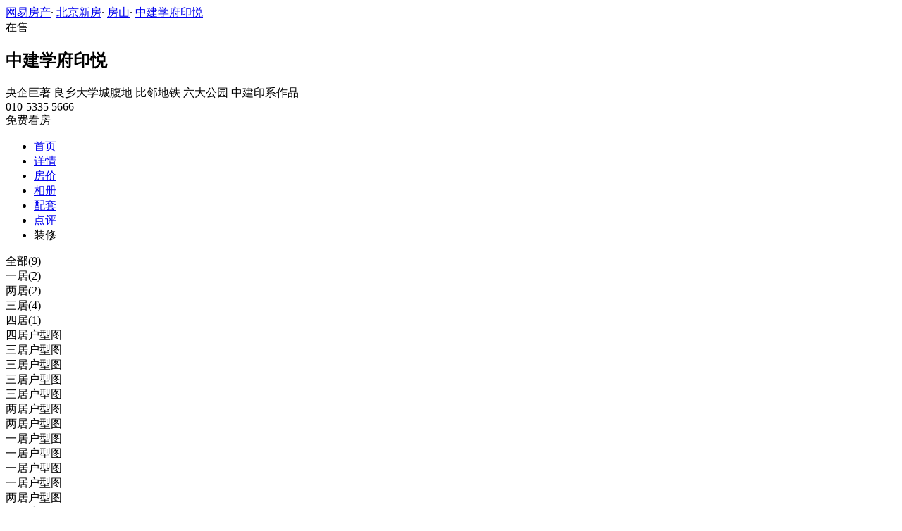

--- FILE ---
content_type: text/html;charset=UTF-8
request_url: https://xf.house.163.com/bj/photo/houseType/CQVe.html?setId=300434&photoId=H4LR96DVRTCA0007NOS
body_size: 9406
content:


<!DOCTYPE html>
<html>
    <head>
        <meta charset="utf-8">
        <meta name="keywords" content="中建学府印悦，北京中建学府印悦_中建学府印悦户型图，中建学府印悦户型大全" />
        <meta name="description" content="北京网易房产为您提供中建学府印悦户型图信息，包含所有售户型图信息，最详细的中建学府印悦户型图大全尽在北京网易房产!" />
        <title>中建学府印悦_北京中建学府印悦户型详情_北京网易房产</title>
        <link rel="stylesheet" href="https://fps-pro.ws.126.net/fps-pro/frontends/lpk_pc/v274/css/common_css.css">
<script src="https://img1.cache.netease.com/f2e/libs/jquery.js" type="text/javascript"></script>
<script type="text/javascript" src="https://fps-pro.ws.126.net/fps-pro/temp/9d7ccb8526368c4bf1f5a0bf0a7376ee/swiper.4.3.0.min.js"></script>
        <link rel="stylesheet" type="text/css" href="https://fps-pro.ws.126.net/fps-pro/frontends/lpk_pc/v274/css/netease_service.css">
<link rel="stylesheet" type="text/css" href="https://fps-pro.ws.126.net/fps-pro/frontends/lpk_pc/v274/css/house_type_detail.css">
        <script type="text/javascript">
            var LPK_INIT_DATA = {
                city: "bj",
                cityChina: "北京",
                productid: 'BVcL',
                shareMoth:'10月',
                housePrice: '历史报价房价参考+价格',
                lpTel: "4001-666-163 转 13806",
                shareImg:'http://cms-bucket.nosdn.127.net/catchpic/0/03/0348cfefe63157dc51364990e5cb93c5.jpg',
                headNavIndex: 0,
                productname: 'V7荷塘月色'
            };
                        var PHOTO_DATA = {"H4LRF3BORTCA0007NOS":{"area":"暂无数据","outarea":"暂无数据","character":"暂无数据","price":"40500","dataType":3,"houseType":"","downloadUrl":"http://pic-bucket.ws.126.net/photo/0007/2022-04-11/H4LRF3BORTCA0007NOS.jpg?download=7E1FE2E34DAA28E693FB13D6C31B3A03.jpg","inarea":"暂无数据","title":"三居户型图","url":"http://pic-bucket.ws.126.net/photo/0007/2022-04-11/H4LRF3BORTCA0007NOS.jpg","desc":"暂无数据","status":"暂无数据"},"H4LRGC27RTCA0007NOS":{"area":"暂无数据","outarea":"暂无数据","character":"暂无数据","price":"40500","dataType":3,"houseType":"","downloadUrl":"http://pic-bucket.ws.126.net/photo/0007/2022-04-11/H4LRGC27RTCA0007NOS.jpg?download=44731C3FD21EFEB2FFB64C0537E5F5C8.jpg","inarea":"暂无数据","title":"四居户型图","url":"http://pic-bucket.ws.126.net/photo/0007/2022-04-11/H4LRGC27RTCA0007NOS.jpg","desc":"暂无数据","status":"暂无数据"},"H4LR96DURTCA0007NOS":{"area":"暂无数据","outarea":"暂无数据","character":"暂无数据","price":"40500","dataType":3,"houseType":"","downloadUrl":"http://pic-bucket.ws.126.net/photo/0007/2022-04-11/H4LR96DURTCA0007NOS.jpg?download=94D35CC652FF902A5E991C67EDF14913.jpg","inarea":"暂无数据","title":"两居户型图","url":"http://pic-bucket.ws.126.net/photo/0007/2022-04-11/H4LR96DURTCA0007NOS.jpg","desc":"暂无数据","status":"暂无数据"},"H4LRF3BNRTCA0007NOS":{"area":"暂无数据","outarea":"暂无数据","character":"暂无数据","price":"40500","dataType":3,"houseType":"","downloadUrl":"http://pic-bucket.ws.126.net/photo/0007/2022-04-11/H4LRF3BNRTCA0007NOS.jpg?download=F5490FEAB9D2693C53554457388E4117.jpg","inarea":"暂无数据","title":"三居户型图","url":"http://pic-bucket.ws.126.net/photo/0007/2022-04-11/H4LRF3BNRTCA0007NOS.jpg","desc":"暂无数据","status":"暂无数据"},"H4LRF3BQRTCA0007NOS":{"area":"暂无数据","outarea":"暂无数据","character":"暂无数据","price":"40500","dataType":3,"houseType":"","downloadUrl":"http://pic-bucket.ws.126.net/photo/0007/2022-04-11/H4LRF3BQRTCA0007NOS.jpg?download=B07AE24BFC6E91356FF49257A799CEE5.jpg","inarea":"暂无数据","title":"三居户型图","url":"http://pic-bucket.ws.126.net/photo/0007/2022-04-11/H4LRF3BQRTCA0007NOS.jpg","desc":"暂无数据","status":"暂无数据"},"H4LR7T5DRTCA0007NOS":{"area":"暂无数据","outarea":"暂无数据","character":"暂无数据","price":"40500","dataType":3,"houseType":"","downloadUrl":"http://pic-bucket.ws.126.net/photo/0007/2022-04-11/H4LR7T5DRTCA0007NOS.jpg?download=2AEF6DFE4307C17ADE115992D3CD5EB5.jpg","inarea":"暂无数据","title":"一居户型图","url":"http://pic-bucket.ws.126.net/photo/0007/2022-04-11/H4LR7T5DRTCA0007NOS.jpg","desc":"暂无数据","status":"暂无数据"},"H4LRF3BPRTCA0007NOS":{"area":"暂无数据","outarea":"暂无数据","character":"暂无数据","price":"40500","dataType":3,"houseType":"","downloadUrl":"http://pic-bucket.ws.126.net/photo/0007/2022-04-11/H4LRF3BPRTCA0007NOS.jpg?download=1DE38FEEA88045E6A3A56655E4F9D4ED.jpg","inarea":"暂无数据","title":"三居户型图","url":"http://pic-bucket.ws.126.net/photo/0007/2022-04-11/H4LRF3BPRTCA0007NOS.jpg","desc":"暂无数据","status":"暂无数据"},"H4LR7T5ERTCA0007NOS":{"area":"暂无数据","outarea":"暂无数据","character":"暂无数据","price":"40500","dataType":3,"houseType":"","downloadUrl":"http://pic-bucket.ws.126.net/photo/0007/2022-04-11/H4LR7T5ERTCA0007NOS.jpg?download=AEA8B72AA3CF6A1618B850A038779CAD.jpg","inarea":"暂无数据","title":"一居户型图","url":"http://pic-bucket.ws.126.net/photo/0007/2022-04-11/H4LR7T5ERTCA0007NOS.jpg","desc":"暂无数据","status":"暂无数据"},"H4LR96DVRTCA0007NOS":{"area":"暂无数据","outarea":"暂无数据","character":"暂无数据","price":"40500","dataType":3,"houseType":"","downloadUrl":"http://pic-bucket.ws.126.net/photo/0007/2022-04-11/H4LR96DVRTCA0007NOS.jpg?download=9B0BD545E6141828CBEEE05DCDB08334.jpg","inarea":"暂无数据","title":"两居户型图","url":"http://pic-bucket.ws.126.net/photo/0007/2022-04-11/H4LR96DVRTCA0007NOS.jpg","desc":"暂无数据","status":"暂无数据"}};
        </script>
    </head>
    <body>
    <!-- 固顶 fixTop -->
<!--除首页外，其他页面用的顶部-->
<script type="text/javascript" src="//xf.house.163.com/product_house_bj/xf/js/district_bj.js"></script>
<script type="text/javascript" src="//xf.house.163.com/product_house_bj/xf/js/price_bj.js"></script>
<script type="text/javascript" src="//xf.house.163.com/product_house_bj/xf/js/property_bj.js"></script>
<script type="text/javascript" src="//xf.house.163.com/product_house_bj/xf/js/huxing_bj.js"></script>
<script type="text/javascript" src="//xf.house.163.com/product_house_bj/xf/js/subway_bj.js"></script>
<script  type="text/javascript">
    var LPK_INIT_DATA = {
        city: "bj",
        cityChina: "北京",
        productid: 'CQVe',
        housePrice: "最新报价参考均价40500元/㎡",
        lpTel: '010-5335 5666',
        baseDh: '010-5335 5666',
        cityTel:'4001-666-163 转 1',
        productname: '中建学府印悦',
        shareImg:'http://pic-bucket.ws.126.net/photo/0007/2023-05-16/I4SHN0RQSBIP0007NOS.png?imageView&thumbnail=400y300',
        isDatacenter:'0',
                wxProductCode:'http://house-public.ws.126.net/house-public/72e0c74cb3c9bcbc9a578f3cb37e3419.jpg?imageView&thumbnail=200z200&quality=100',
                groupBuyCount:"25"
    }
</script>

<div class="headPosition"></div>
<div class="head-box head-box2">

  <div class="top-bread">
    <div class="bleft-bottom">
      <a href="http://bj.house.163.com" target="_blank">网易房产</a><span class="dot">·</span>
      <a href="http://xf.house.163.com/bj/search/0-0-0-0-0-0-0-0-0-1-0-0-0-0-0-0-1-0-0-0-1.html" target="_blank">北京新房</a><span class="dot">·</span>
      <a href="http://xf.house.163.com/bj/search/41-0-0-0-0-0-0-0-0-1-0-0-0-0-0-0-1-0-0-0-1.html" target="_blank">房山</a><span class="dot">·</span>
            <a href="/bj/CQVe.html" target="_blank" class="last">中建学府印悦</a>
    </div>
  </div>

  <div class="lp-head clearfix">
    <div class="lph-left">
      <div class="lp-status "><span>在售</span></div>
      <div class="lpk-name clearfix">
        <h2 class="big-name" title="中建学府印悦">中建学府印悦</h2>
              </div>

      <div class="lpk-feature">

                                <span>央企巨著</span>
                        <span>良乡大学城腹地</span>
                        <span>比邻地铁</span>
                        <span>六大公园</span>
                        <span>中建印系作品</span>
                        </div>
    </div>
    <div class="lph-right">
      <div class="lp-tel">010-5335 5666</div>
      <div class="btn-sign topSignUp">免费看房</div>
    </div>
  </div>

  <div class="nav-bar">
    <ul class="nav-list clearfix">
      <!--当前tab添加class current-->
      <li class="nav-content" id="topNav1">
        <a class="aNav" href="/bj/CQVe.html">首页</a>
      </li>
      <li class="nav-content" id="topNav2">
        <a class="aNav" href="/bj/housedetail/CQVe.html">详情</a>
      </li>
                  <li class="nav-content" id="topNav5" data-flag="1" data-nav="price">
        <a class="aNav" href="/bj/trend/CQVe.html">房价</a>
      </li>
            <li class="nav-content" id="topNav6">
        <a class="aNav" href="/bj/photo/CQVe.html">相册</a>
      </li>
                  <li class="nav-content" id="topNav7">
        <a class="aNav" href="/bj/nearby/CQVe.html">配套</a>
      </li>
                  <li class="nav-content" id="topNav8">
        <a class="aNav" href="/bj/comment/CQVe.html">点评</a>
      </li>
                        <li class="nav-content zhuangxiuNav" id="topNav10">
        <a class="aNav" target="_blank">装修</a>
      </li>
    </ul>
  </div>
</div>
<!--右侧我要提问弹框 begin-->
<div class="dialog" id="questionDialog" style="display: none;">

    <div class="dialog-con dialog-con1">
        <div class="dialog-tit dialog-tit558">我要提问
            <span class="btn-close"></span></div>
        <div class="dialog-body">
                        <!--提问列表 end-->
            <div class="sendQue-box">
              <textarea name="name" rows="3" cols="80" class="" type="text" maxlength="250" placeholder="请输入您要咨询的问题"></textarea>
              <div class="btn-send">发送</div>
            </div>
            <div class="error-reminds">
                <span class="error-icon"></span>
                <span class="error-words">请输入您要咨询的问题</span>
            </div>
        </div>
    </div>
</div>
<!--右侧我要提问弹框 end-->

<script type="text/javascript">
    if(typeof Calculator !=="undefined"  && (Calculator.pointX === 0 && Calculator.pointY === 0) && document.getElementsByClassName("indexNav7").length > 0 && document.getElementById("topNav7").length > 0){
        document.getElementById("topNav7").style.display="none";
    }
</script>
    <script>
        var  headNavIndex= 'topNav4';
        document.getElementById(headNavIndex).setAttribute('class', 'current nav-content');
    </script>
        <div class="house-type-detail-top">
            <div class="detail-top-nav clearfix">
                                                        <div class="curr" data-setid="" data-num="9">全部(9)</div>
                                                                             <div data-setid="300433" data-num="2">一居(2)</div>
                                                                             <div data-setid="300434" data-num="2">两居(2)</div>
                                                                             <div data-setid="300435" data-num="4">三居(4)</div>
                                                                             <div data-setid="300436" data-num="1">四居(1)</div>
                                                </div>
            <div class="detail-top-con-outer clearBoth">
                <div class="detail-top-con">

                                            <div class="detail-bom-nav-outer  detail-top-con-curr  ">
                                                            <div class="detail-bom-nav  detail-bom-nav-curr ">
                                    <div class="house-type" data-photoid="H4LRGC27RTCA0007NOS" data-index="1">四居户型图</div>
                                </div>
                                                            <div class="detail-bom-nav ">
                                    <div class="house-type" data-photoid="H4LRF3BPRTCA0007NOS" data-index="2">三居户型图</div>
                                </div>
                                                            <div class="detail-bom-nav ">
                                    <div class="house-type" data-photoid="H4LRF3BNRTCA0007NOS" data-index="3">三居户型图</div>
                                </div>
                                                            <div class="detail-bom-nav ">
                                    <div class="house-type" data-photoid="H4LRF3BORTCA0007NOS" data-index="4">三居户型图</div>
                                </div>
                                                            <div class="detail-bom-nav ">
                                    <div class="house-type" data-photoid="H4LRF3BQRTCA0007NOS" data-index="5">三居户型图</div>
                                </div>
                                                            <div class="detail-bom-nav ">
                                    <div class="house-type" data-photoid="H4LR96DURTCA0007NOS" data-index="6">两居户型图</div>
                                </div>
                                                            <div class="detail-bom-nav ">
                                    <div class="house-type" data-photoid="H4LR96DVRTCA0007NOS" data-index="7">两居户型图</div>
                                </div>
                                                            <div class="detail-bom-nav ">
                                    <div class="house-type" data-photoid="H4LR7T5DRTCA0007NOS" data-index="8">一居户型图</div>
                                </div>
                                                            <div class="detail-bom-nav ">
                                    <div class="house-type" data-photoid="H4LR7T5ERTCA0007NOS" data-index="9">一居户型图</div>
                                </div>
                                                    </div>
                                            <div class="detail-bom-nav-outer  ">
                                                            <div class="detail-bom-nav  detail-bom-nav-curr ">
                                    <div class="house-type" data-photoid="H4LR7T5DRTCA0007NOS" data-index="1">一居户型图</div>
                                </div>
                                                            <div class="detail-bom-nav ">
                                    <div class="house-type" data-photoid="H4LR7T5ERTCA0007NOS" data-index="2">一居户型图</div>
                                </div>
                                                    </div>
                                            <div class="detail-bom-nav-outer  ">
                                                            <div class="detail-bom-nav  detail-bom-nav-curr ">
                                    <div class="house-type" data-photoid="H4LR96DURTCA0007NOS" data-index="1">两居户型图</div>
                                </div>
                                                            <div class="detail-bom-nav ">
                                    <div class="house-type" data-photoid="H4LR96DVRTCA0007NOS" data-index="2">两居户型图</div>
                                </div>
                                                    </div>
                                            <div class="detail-bom-nav-outer  ">
                                                            <div class="detail-bom-nav  detail-bom-nav-curr ">
                                    <div class="house-type" data-photoid="H4LRF3BPRTCA0007NOS" data-index="1">三居户型图</div>
                                </div>
                                                            <div class="detail-bom-nav ">
                                    <div class="house-type" data-photoid="H4LRF3BNRTCA0007NOS" data-index="2">三居户型图</div>
                                </div>
                                                            <div class="detail-bom-nav ">
                                    <div class="house-type" data-photoid="H4LRF3BORTCA0007NOS" data-index="3">三居户型图</div>
                                </div>
                                                            <div class="detail-bom-nav ">
                                    <div class="house-type" data-photoid="H4LRF3BQRTCA0007NOS" data-index="4">三居户型图</div>
                                </div>
                                                    </div>
                                            <div class="detail-bom-nav-outer  ">
                                                            <div class="detail-bom-nav  detail-bom-nav-curr ">
                                    <div class="house-type" data-photoid="H4LRGC27RTCA0007NOS" data-index="1">四居户型图</div>
                                </div>
                                                    </div>
                                        <div class="white-area-left"></div>
                    <div class="white-area-right"></div>
                    <div class="arrow-left"><span></span></div>
                    <div class="arrow-right"><span></span></div>
                </div>
                <a href="/bj/photo/view/CQVe.html">
                    <div class="watch-more">查看列表</div>
                </a>
            </div>
        </div>
    <div class="house-type-detail-bom clearBoth">
        <div class="detail-bom-con-outer">
            <div class="photo-big-img">
                <div class="photo-show">
                    <img src="" alt="中建学府印悦">
                </div>
            </div>
            <div class="detail-infor-outer"></div>
        </div>
        <div class="netease-service-outer">
            <div class="building-infor">
                <div class="price-outer clearBoth">
                    <div class="infor-icon-outer">
                        <div class="infor-icon"></div>
                        <div class="icon-tip">
                                                    <div>报价时间：2023-08-16</div>
                            <div>价格有效期：30天</div>
                            <div>楼盘实际售价以开发商取得"预售许可证"后的实际开盘价格为准</div>
                                                </div>
                    </div>
                                                                <div class="price">均价40500元/㎡</div>
                    
                    <a href="/bj/trend/CQVe.html" class="trendbox"><div class="name">房价走势</div></a>
                    <a href="/bj/trend/CQVe.html" class="trendbox"><div class="price-icon"></div></a>
                </div>
                                <div class="list-con"><span>地址：</span><span class="address">[房山
- 五至六环]</span>
                    <a href="/bj/nearby/CQVe.html" target="_blank">
                    <span class="icon"></span>
                    </a>
                </div>
                <div class="list-con"><span>最新开盘：</span>2022.3.26</div>
                <div class="list-con"><span>交房时间：</span>2024年</div>
            </div>
            
        </div>
    </div>
    <div class="photo-mask">
            <div class="img-outer-back"></div>
            <div class="img-outer">
                <img src="http://fps-pro.ws.126.net/fps-pro/temp/79b420bc5439412125c803e8364f13fc/huxing.png" alt="中建学府印悦">
            </div>
            <span></span>
        </div>
    <script type="text/html" id="house_type_detail">
        <div class="photo-big-img">
            <div class="photo-show">
                <img src="{{url}}" alt="中建学府印悦">
            </div>
            <div class="icon-outer clearfix">
                <div class="back-opacity"></div>
                <div class="download-outer">
                    <a href="{{downloadUrl}}">
                        <div class="icon-back-opacity"></div>
                        <span class="download"></span>
                    </a>
                </div>
                <div class="blow-up-outer">
                    <div class="icon-back-opacity"></div>
                    <span class="blow-up"></span>
                </div>
            </div>
        </div>
        <div class="detail-infor-outer">
            <h2>{{title}}</h2>
            <div class="detail-infor">
                {{if price && price != 0}}
                <div class="total-price-outer clearBoth">
                    <div class="label">现估价：</div>
                    <div class="price"><span class="total-price">{{totalPrice}}</span>万</div>
                    <div class="icon-outer">
                        <div class="icon"></div>
                        <div class="icon-tip">
                            <div>预估价仅供参考，实际售价以售楼处为准</div>
                            <div>户型图由开发商提供，实际以交房标准为准</div>
                        </div>
                    </div>
                </div>
                {{/if}}
                <div class="house-type-status clearBoth">
                    {{if status && status != '暂无数据'}}
                    <div class="red">{{status}}</div>
                    {{/if}}
                    {{if character0 && character0 != '暂无数据'}}
                    <div class="grey">{{character0}}</div>
                    {{/if}}
                    {{if character1 && character1 != '暂无数据'}}
                    <div class="grey">{{character1}}</div>
                    {{/if}}
                </div>
                {{if houseType}}
                <div class="list-con"><span>户&nbsp&nbsp&nbsp&nbsp&nbsp&nbsp&nbsp型：</span>{{houseType}}</div>
                {{/if}}
                {{if area && area != '暂无数据'}}
                <div class="list-con"><span>建筑面积：</span>{{area}}㎡</div>
                {{/if}}
                {{if desc && desc != '暂无数据'}}
                <div class="list-con"><span>户型解析：</span>{{desc}}</div>
                {{/if}}
            </div>
        </div>
        <div class="detail-infor-outer">
            <h2>{{title}}</h2>
            <div class="detail-infor">
                {{if price && price != 0}}
                <div class="total-price-outer clearBoth">
                    <div class="label">现估价：</div>
                    <div class="price"><span class="total-price">{{totalPrice}}</span>万</div>
                    <div class="icon-outer">
                        <div class="icon"></div>
                        <div class="icon-tip">
                            <div>预估价仅供参考，实际售价以售楼处为准</div>
                            <div>户型图由开发商提供，实际以交房标准为准</div>
                        </div>
                    </div>
                </div>
                {{/if}}
                <div class="house-type-status clearBoth">
                    {{if status && status != '暂无数据'}}
                    <div class="red">{{status}}</div>
                    {{/if}}
                    {{if character0 && character0 != '暂无数据'}}
                    <div class="grey">{{character0}}</div>
                    {{/if}}
                    {{if character1 && character1 != '暂无数据'}}
                    <div class="grey">{{character1}}</div>
                    {{/if}}
                </div>
                {{if houseType}}
                <div class="list-con"><span>户&nbsp&nbsp&nbsp&nbsp&nbsp&nbsp&nbsp型：</span>{{houseType}}</div>
                {{/if}}
                {{if area && area != '暂无数据'}}
                <div class="list-con"><span>建筑面积：</span>{{area}}㎡</div>
                {{/if}}
                <div class="loan-count-outer">
                    <div class="count-title clearBoth">
                        <div class="name">参考贷款：</div>
                        <a href="/bj/calculator/4.html">
                            <div class="link">查看其它贷款结果></div>
                        </a>
                    </div>
                    <div class="count-result">首付金额：<span class="first-pay">{{firstPay}}</span>万元（首付占比3成）</div>
                    <div class="count-result">每月还款：<span class="every-pay">{{everyPay}}</span>万元</div>
                    <div class="count-result">还款总额：<span class="total-pay">{{totalPay}}</span>万元</div>
                    <div class="count-result">贷款利息：<span class="total-interest">{{totalInterest}}</span>万元</div>
                </div>
                <div class="tip">备注：该结果为20年商业贷款利率4.9%，以等额本息计算结果，数据仅供参考。</div>
            </div>
        </div>
        <div class="detail-infor-outer">
            <h2>{{title}}</h2>
            <div class="no-infor">
                <img src="http://fps-pro.ws.126.net/fps-pro/temp/f3f0c77a1857c8dde42af357f2f11d07/detail_tip.png " class="detail-tip-img">
                <div class="tip">暂无更多信息</div>
                                <div class="tip">可致电售楼处</div>
             	                <div class="phone">4001-666-163 转 13806</div>
            </div>
        </div>
    </script>

        <div class="rightNav-box">
  <ul class="rightNav-list">
    <li class="login-btn aRightNav" title="登录">
      <p class="name">登录</p>
    </li>
    <li class="logout-btn aRightNav" title="退出">
      <p class="name"><span></span><br/>退出</p>
    </li>
    <li class="wx-code aRightNav" title="微信小程序">
      <i></i>
      <p class="name">小程序</p>
      <div class="wx-box">
        <span class="arrow"></span>
        <img src="" /><div class="txt"><p><span>严选好房</span>小程序</p><p>微信扫码</p><p>直接严选好房</p></div>
      </div>
    </li>
    <li class="ewm aRightNav" title="扫码查看">
      <i></i>
      <p class="name">网页</p>
      <div class="ewm-box">
        <span class="arrow"></span>
        <div id="qrcode1" class="qrcode">
        </div>
        <p class="ewm-tit1"><i></i>扫一扫</p>
        <p class="ewm-tit2">手机查看更方便</p>
      </div>
    </li>
    <li class="calculator aRightNav" title="房贷计算器">
      <a href="#calculatorbox"><i></i><p class="name">房贷</p></a>
    </li>
    <!-- <li class="houseCenter aRightNav" title="选房中心">
      <i></i>
    </li> -->
    <li class="vs aRightNav" title="楼盘对比">
      <i></i>
      <p class="name">对比</p>
      <div class="lppk-box">
        <span class="arrow"></span>
        <span class="close"></span>
        <div class="h2-tit">楼盘对比(<span class="curNum">1</span>/4)<span class="clear"><span class="clear-icon"></span>清空</span></div>

        <ul class="sel-lp-box">
          <!-- <li title="新光大中心" house-id="BZLI">新光大中心<span></span></li> -->
        </ul>

        <div class="input-row">
         <input class="lpSearchTxt inp" value="请输入您要对比的楼盘" type="text">

         <ul class="lpsearch-list">
           <!-- <li title="新光大中心" house-id="BZLI">新光大中3909<span class="add-lp">+</span></li> -->
         </ul>
        </div>
        <div class="btn-pk">开始对比</div>
        <div class="error-reminds"><span class="error-icon"></span><span class="error-words">请输入正确手机号</span></div>
         <div class="histroy">
           <div class="his-tit">浏览过的楼盘</div>
           <div class="his-list clearfix">
            <!-- <span class="aHis" title="新光大中心" house-id="BRQf">新光大<span class="add">+</span></span> -->
            </div>
         </div>
      </div>
    </li>
    <li class="kf aRightNav" title="在线咨询">
      <i></i>
      <p class="name">客服</p>
      <div class="qp"></div>
    </li>
    <!-- <li class="question aRightNav" title="提问">
      <i></i>
    </li> -->
    <li class="collect aRightNav">
      <i></i>
      <p class="name">收藏</p>
      <div class="collect-box"><span class="arrow"></span><span class="collect-txt">Ctrl+D收藏到书签栏</span></div>
    </li>
    <li class="share aRightNav" title="分享">
      <i class="share-icon"></i>
      <p class="name">分享</p>
      <div class="share-box">
        <div class="share-box2">
          <span class="arrow"></span>
          <ul class="share-list">
            <li class="wx mr30" title="微信好友" data-type="wx">
              <div class="ewm-box">
                <span class="arrow"></span>
                <div id="qrcode2" class="qrcode"></div>
                <p class="ewm-tit1"><i></i>扫一扫</p>
                <p class="ewm-tit2">手机查看更方便</p>
              </div>
              <div class="bg"></div><div class="icon"></div>微信好友</li>
            <li class="qqfriend mr30" title="QQ好友" data-type="qqfriend"><div class="bg"></div><div class="icon"></div>QQ好友</li>
            <li class="qqzone" title="QQ空间" data-type="qqzone"><div class="bg"></div><div class="icon"></div>QQ空间</li>
            <li class="sina mr30" title="新浪微博" data-type="sina"><div class="bg"></div><div class="icon"></div>新浪微博</li>
            <li class="yinxin" title="易信" data-type="yinxin"><div class="bg"></div><div class="icon"></div>易&nbsp;&nbsp;信</li>
            <li class="clear"></li>
          </ul>
        </div>
      </div>
    </li>
    <!-- <li class="feedback feedback-btn aRightNav" title="报错">
      <i></i>
      <p class="name">反馈</p>
    </li> -->
    <li class="toTop aRightNav">
      <i></i>
    </li>
  </ul>
</div>
<div id="puzzle"></div>

        <!--公共底部 黑色部分-->
<div class="common-footer">
  <div class="houseFootNav">
    <div class="housenav_head">楼盘导航</div>
    <table class="housenav_table">
      <tr class="footArea">
        <td class="td1">区域：</td>
        <td>
          <div class="foot-district" ziduanName="district">
            <!-- <span>不限</span>
            <span>石景山</span> -->
          </div>
          <div class="second-district" ziduanName="districtSecond">

            <!-- <span>不限</span>
            <span>石景山</span> -->
          </div>
        </td>
      </tr>
      <tr class="footPrice">
        <td class="td1">价格：</td>
        <td>
          <div class="foot-price" ziduanName="price">
            <!-- <span>不限</span>
            <span>10000以下</span> -->
          </div>
        </td>
      </tr>
      <tr class="footType">
        <td class="td1">类型：</td>
        <td>
          <div class="foot-property" ziduanName="property">
            <!-- <span>不限</span>
            <span>住宅</span> -->
          </div>
        </td>
      </tr>
      <tr class="footHuxing">
        <td class="td1">户型：</td>
        <td>
          <div class="foot-huxing"  ziduanName="huxing">
            <!-- <span>不限</span>
            <span>一居</span> -->
          </div>
        </td>
      </tr>
      <tr class="footSubWay">
        <td class="td1">地铁：</td>
        <td>
          <div class="foot-subway" ziduanName="subway">
            <!-- <span>不限</span>
            <span>昌平线</span> -->
          </div>
        </td>
      </tr>
    </table>
    <div class="disclaimer">
      <div class="dis-tit">网易声明</div>
      <div class="dis-con">本页面旨在为广大网友提供更多信息服务，不声明或保证所提供信息的准确性和完整性，所有内容亦不表明本网站之观点或意见，仅供参考和借鉴。购房者在购房时仍需慎重考虑，参考本站信息进行房产交易等行为所造成的任何后果与本网站无关，风险自担。</div>
    </div>
  </div>
</div>

<!--网易公有尾部 begin-->
<div class="N-nav-bottom">
    <div class="N-nav-bottom-main">
    	<div class="ntes_foot_link">
      	<span class="N-nav-bottom-copyright"><span class="N-nav-bottom-copyright-icon">&copy;</span> 1997-<span class="copyright-year">2017</span> 网易公司版权所有</span>
      	<a href="http://corp.163.com/">About NetEase</a> |
      	<a href="http://gb.corp.163.com/gb/about/overview.html">公司简介</a> |
      	<a href="http://gb.corp.163.com/gb/contactus.html">联系方法</a> |
      	<a href="http://corp.163.com/gb/job/job.html">招聘信息</a> |
      	<a href="http://help.163.com/ ">客户服务</a> |
      	<a href="https://corp.163.com/gb/legal.html">隐私政策</a> |
      	<!-- <a href="http://emarketing.163.com/">广告服务</a> | -->
      	<a href="http://sitemap.163.com/">网站地图</a> |
      	<a href="http://jubao.aq.163.com/">不良信息举报</a>
      </div>
    </div>
</div>
<!--网易公有尾部 end-->

        <script type="text/javascript" src="//m.house.163.com/product_house_bj/xf/js/district_bj.js"></script>
        <script type="text/javascript" src="//m.house.163.com/product_house_bj/xf/js/price_bj.js"></script>
        <script type="text/javascript" src="//m.house.163.com/product_house_bj/xf/js/property_bj.js"></script>
        <script type="text/javascript" src="//m.house.163.com/product_house_bj/xf/js/huxing_bj.js"></script>
        <script type="text/javascript" src="//m.house.163.com/product_house_bj/xf/js/subway_bj.js"></script>
        <script src="https://fps-pro.ws.126.net/fps-pro/frontends/libs/jquery/jquery.cookie-1.4.1.js"></script>
<script src="//img1.cache.netease.com/f2e/house/resold/components/qrcode.1125509.min.js"></script>
<!-- <script src="http://img1.cache.netease.com/cnews/js/ntes_jslib_1.x.js" type="text/javascript"></script> -->
<script type="text/javascript" src="//img3.cache.netease.com/common/share/yixin/b02/yixin.min.js"></script>
<script src="//img1.cache.netease.com/f2e/house/index2016/js/house-slider.1.0.1034528.min.js"  type="text/javascript"></script>
<script src="//fps-pro.ws.126.net/fps-pro/frontends/common/login-beta/js/puzzle.js?v=3"></script> 
<script src="https://fps-pro.ws.126.net/fps-pro/frontends/lpk_pc/v274/js/common.js" type="text/javascript"></script>
<!--章鱼代码 begin-->
<noscript>
    <img src="//163.wrating.com/a.gif?c=860010-0502010100" width="1" height="1" />
</noscript>

<!-- big data statistics -->
<!-- big data analysis -->
<script src="//static.ws.126.net/f2e/products/analysis/js/analysis.350ctAoOoFtN.13.js"></script>

<!--章鱼代码 end-->
<script src="//static.ws.126.net/163/frontend/libs/antanalysis.min.js"></script>
<script src="//static.ws.126.net/163/frontend/antnest/NTM-9X2F9177-22.js"></script>

        <script type="text/javascript" src="//fps-pro.ws.126.net/fps-pro/temp/ba28dcc6c487d461be0823676f14963c/arttemplate.js"></script>
<script src="https://fps-pro.ws.126.net/fps-pro/frontends/lpk_pc/v274/js/netease_service.js" type="text/javascript"></script>
<script type="text/javascript" src="https://fps-pro.ws.126.net/fps-pro/frontends/lpk_pc/v274/js/house_type_detail.js"></script>


        <!--HubbleAnalysis-->
        <script type="text/javascript">
            (function(document,datracker,root){function loadJsSDK(){var script,first_script;script=document.createElement("script");script.type="text/javascript";script.async=true;script.src="https://hubble-js-bucket.nosdn.127.net/DATracker.globals.1.6.10.js";first_script=document.getElementsByTagName("script")[0];first_script.parentNode.insertBefore(script,first_script)}if(!datracker["__SV"]){var win=window;var gen_fn,functions,i,lib_name="DATracker";window[lib_name]=datracker;datracker["_i"]=[];datracker["init"]=function(token,config,name){var target=datracker;if(typeof(name)!=="undefined"){target=datracker[name]=[]}else{name=lib_name}target["people"]=target["people"]||[];target["abtest"]=target["abtest"]||[];target["toString"]=function(no_stub){var str=lib_name;if(name!==lib_name){str+="."+name}if(!no_stub){str+=" (stub)"}return str};target["people"]["toString"]=function(){return target.toString(1)+".people (stub)"};function _set_and_defer(target,fn){var split=fn.split(".");if(split.length==2){target=target[split[0]];fn=split[1]}target[fn]=function(){target.push([fn].concat(Array.prototype.slice.call(arguments,0)))}}functions="track_heatmap register_attributes register_attributes_once clear_attributes unregister_attributes current_attributes single_pageview disable time_event get_appStatus track set_userId track_pageview track_links track_forms register register_once alias unregister identify login logout signup name_tag set_config reset people.set people.set_once people.set_realname people.set_country people.set_province people.set_city people.set_age people.set_gender people.increment people.append people.union people.track_charge people.clear_charges people.delete_user people.set_populationWithAccount  people.set_location people.set_birthday people.set_region people.set_account abtest.get_variation abtest.async_get_variable".split(" ");for(i=0;i<functions.length;i++){_set_and_defer(target,functions[i])}datracker["_i"].push([token,config,name])};datracker["__SV"]=1.6;loadJsSDK()}})(document,window["DATracker"]||[],window);
            // 初始化
            DATracker.init('MA-A924-182E1997E62F', {truncateLength: 255,persistence: "localStorage",cross_subdomain_cookie: false,heatmap:{collect_all: true,isTrackLink: true}});
        </script>
    </body>
</html>


--- FILE ---
content_type: application/javascript;charset=UTF-8
request_url: https://xf.house.163.com/product_house_bj/xf/js/district_bj.js
body_size: 1906
content:
var district=[{"secondLevel":[{"text":"不限","value":0},{"text":"金盏乡","value":928},{"text":"三元桥","value":445},{"text":"朝阳公园","value":444},{"text":"太阳宫","value":759},{"text":"东坝","value":744},{"text":"豆各庄","value":731},{"text":"孙河","value":594},{"text":"常营","value":593},{"text":"北苑","value":592},{"text":"燕莎","value":483},{"text":"其他","value":477},{"text":"建国门","value":458},{"text":"三里屯","value":453},{"text":"双井","value":452},{"text":"四方新区","value":443},{"text":"京沈高速","value":482},{"text":"管庄","value":480},{"text":"亚奥","value":20},{"text":"望京","value":19},{"text":"潘家园","value":18},{"text":"酒仙桥","value":17},{"text":"朝青","value":16},{"text":"CBD","value":15},{"text":"百子湾","value":14}],"text":"朝阳","value":13},{"secondLevel":[{"text":"不限","value":0},{"text":"西北旺","value":824},{"text":"西直门","value":802},{"text":"温泉镇","value":783},{"text":"八里庄","value":782},{"text":"上庄镇","value":743},{"text":"西客站","value":473},{"text":"五棵松","value":468},{"text":"上清","value":446},{"text":"四季青","value":65},{"text":"紫竹院","value":64},{"text":"中关村","value":63},{"text":"玉泉路","value":62},{"text":"颐和园北","value":61},{"text":"马甸学院路","value":60},{"text":"公主坟","value":58}],"text":"海淀","value":57},{"secondLevel":[{"text":"不限","value":0},{"text":"大瓦窑","value":929},{"text":"分钟寺","value":924},{"text":"新宫","value":930},{"text":"菜户营","value":806},{"text":"石榴庄","value":799},{"text":"宋家庄","value":798},{"text":"南苑乡","value":784},{"text":"王佐","value":746},{"text":"岳各庄","value":738},{"text":"总部基地","value":730},{"text":"小屯路","value":486},{"text":"丽泽","value":470},{"text":"卢沟桥","value":56},{"text":"木樨园大红门","value":55},{"text":"玉泉营","value":54},{"text":"马家堡","value":52},{"text":"六里桥","value":51},{"text":"长辛店","value":49},{"text":"丰台西","value":48},{"text":"花乡","value":47},{"text":"丰台科学城","value":46},{"text":"方庄","value":45}],"text":"丰台","value":44},{"secondLevel":[{"text":"不限","value":0},{"text":"其他","value":475},{"text":"苹果园","value":79},{"text":"鲁谷","value":78},{"text":"古城","value":77},{"text":"八角","value":76},{"text":"八宝山","value":75}],"text":"石景山","value":74},{"secondLevel":[{"text":"不限","value":0},{"text":"台湖","value":729},{"text":"政务区","value":922},{"text":"通州新城","value":522},{"text":"运河经济圈","value":898},{"text":"梨园","value":768},{"text":"温榆河别墅区","value":767},{"text":"朝阳北路","value":766},{"text":"九棵树","value":765},{"text":"土桥","value":764},{"text":"通州北苑","value":763},{"text":"次渠","value":762},{"text":"于家务","value":761},{"text":"东部泛CBD别墅区","value":760},{"text":"亦庄","value":487},{"text":"新华大街","value":85}],"text":"通州","value":84},{"secondLevel":[{"text":"不限","value":0},{"text":"天宫院","value":538},{"text":"义和庄","value":899},{"text":"瀛海镇","value":858},{"text":"大兴新城","value":787},{"text":"南四环","value":785},{"text":"采育","value":747},{"text":"庞各庄","value":728},{"text":"孙村","value":595},{"text":"魏善庄","value":457},{"text":"榆垡","value":456},{"text":"旧宫","value":32},{"text":"亦庄","value":34},{"text":"西红门","value":33},{"text":"黄村","value":31}],"text":"大兴","value":30},{"secondLevel":[{"text":"不限","value":0},{"text":"东小口","value":923},{"text":"阳坊镇","value":901},{"text":"兴寿镇","value":786},{"text":"马池口","value":742},{"text":"朱辛庄","value":628},{"text":"南邵","value":597},{"text":"沙河","value":596},{"text":"天通苑","value":476},{"text":"昌平县城","value":454},{"text":"小汤山","value":450},{"text":"回龙观","value":11},{"text":"北七家","value":4},{"text":"立水桥","value":12}],"text":"昌平","value":3},{"secondLevel":[{"text":"不限","value":0},{"text":"牛栏山镇","value":797},{"text":"赵全营","value":755},{"text":"顺义新城","value":555},{"text":"顺义城区","value":471},{"text":"北小营镇","value":465},{"text":"高丽营镇","value":464},{"text":"中央别墅区","value":83},{"text":"马坡乡","value":82},{"text":"京顺路","value":81}],"text":"顺义","value":80},{"secondLevel":[{"text":"不限","value":0},{"text":"良乡","value":43},{"text":"长阳","value":42},{"text":"城关镇","value":756},{"text":"阎村","value":556},{"text":"窦店","value":455},{"text":"韩村河","value":758},{"text":"青龙湖","value":757},{"text":"琉璃河","value":753},{"text":"其他","value":481}],"text":"房山","value":41},{"secondLevel":[{"text":"不限","value":0},{"text":"朝阳门","value":467},{"text":"天坛","value":29},{"text":"前门","value":28},{"text":"龙潭湖","value":27},{"text":"永定门","value":26},{"text":"广渠门内","value":25},{"text":"东花市","value":24},{"text":"崇文门","value":23},{"text":"王府井","value":40},{"text":"东直门","value":39},{"text":"和平里","value":38},{"text":"北新桥","value":37},{"text":"安定门","value":36}],"text":"东城","value":35},{"secondLevel":[{"text":"不限","value":0},{"text":"马连道","value":734},{"text":"白纸坊","value":100},{"text":"陶然亭","value":99},{"text":"牛街","value":98},{"text":"广安门外","value":97},{"text":"广安门内","value":96},{"text":"宣武门","value":95},{"text":"广安门","value":50},{"text":"复兴门","value":93},{"text":"金融街","value":92},{"text":"阜成门","value":91},{"text":"西直门","value":90},{"text":"德胜门","value":89}],"text":"西城","value":88},{"secondLevel":[{"text":"不限","value":0},{"text":"西长安新城","value":845},{"text":"门头沟","value":543},{"text":"西山别墅区","value":537}],"text":"门头沟","value":68},{"secondLevel":[{"text":"不限","value":0},{"text":"庙城","value":544}],"text":"怀柔","value":66},{"secondLevel":[{"text":"不限","value":0},{"text":"密云","value":545}],"text":"密云","value":70},{"secondLevel":[{"text":"不限","value":0},{"text":"马坊","value":740},{"text":"平谷","value":546}],"text":"平谷","value":72},{"secondLevel":[{"text":"不限","value":0},{"text":"延庆","value":547}],"text":"延庆","value":101},{"secondLevel":[{"text":"不限","value":0}],"text":"金盏乡","value":927},{"secondLevel":[{"text":"不限","value":0},{"text":"固安","value":531},{"text":"大厂","value":906},{"text":"崇礼","value":915},{"text":"霸州","value":914},{"text":"唐山","value":903},{"text":"高碑店","value":857},{"text":"天津","value":856},{"text":"石家庄","value":855},{"text":"宝坻","value":846},{"text":"永清","value":805},{"text":"承德","value":801},{"text":"张家口","value":748},{"text":"保定","value":739},{"text":"秦皇岛","value":554},{"text":"涿州","value":553},{"text":"香河","value":552},{"text":"廊坊","value":550},{"text":"燕郊","value":549},{"text":"武清","value":548},{"text":"其他","value":542}],"text":"北京周边","value":105},{"secondLevel":[{"text":"不限","value":0},{"text":"武汉","value":913},{"text":"山东","value":752},{"text":"吉林","value":751},{"text":"云南","value":750},{"text":"海南","value":749},{"text":"其他","value":745},{"text":"马来西亚","value":737}],"text":"其他","value":736}]